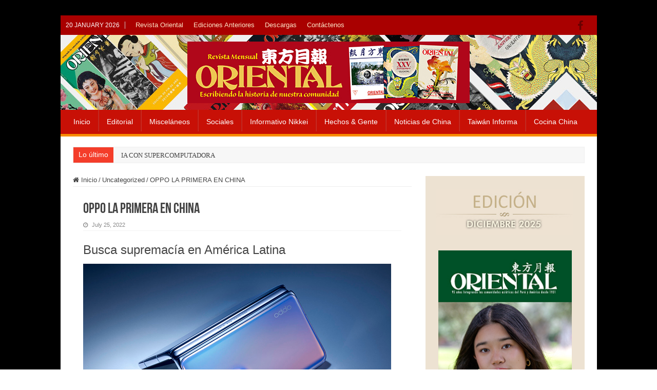

--- FILE ---
content_type: text/html; charset=UTF-8
request_url: https://www.revistaoriental.com/oppo-la-primera-en-china/
body_size: 13795
content:
<!DOCTYPE html>
<html lang="en-US" prefix="og: http://ogp.me/ns#">
<head>
<meta charset="UTF-8" />
<link rel="pingback" href="" />
<title>OPPO LA PRIMERA EN CHINA &#8211; Revista Oriental</title>
<meta name='robots' content='max-image-preview:large' />
<link rel='dns-prefetch' href='//fonts.googleapis.com' />
<link rel="alternate" type="application/rss+xml" title="Revista Oriental &raquo; Feed" href="https://www.revistaoriental.com/feed/" />
<link rel="alternate" title="oEmbed (JSON)" type="application/json+oembed" href="https://www.revistaoriental.com/wp-json/oembed/1.0/embed?url=https%3A%2F%2Fwww.revistaoriental.com%2Foppo-la-primera-en-china%2F" />
<link rel="alternate" title="oEmbed (XML)" type="text/xml+oembed" href="https://www.revistaoriental.com/wp-json/oembed/1.0/embed?url=https%3A%2F%2Fwww.revistaoriental.com%2Foppo-la-primera-en-china%2F&#038;format=xml" />
<style id='wp-img-auto-sizes-contain-inline-css' type='text/css'>
img:is([sizes=auto i],[sizes^="auto," i]){contain-intrinsic-size:3000px 1500px}
/*# sourceURL=wp-img-auto-sizes-contain-inline-css */
</style>
<style id='wp-emoji-styles-inline-css' type='text/css'>

	img.wp-smiley, img.emoji {
		display: inline !important;
		border: none !important;
		box-shadow: none !important;
		height: 1em !important;
		width: 1em !important;
		margin: 0 0.07em !important;
		vertical-align: -0.1em !important;
		background: none !important;
		padding: 0 !important;
	}
/*# sourceURL=wp-emoji-styles-inline-css */
</style>
<link rel='stylesheet' id='wp-block-library-css' href='https://www.revistaoriental.com/wp-includes/css/dist/block-library/style.min.css' type='text/css' media='all' />
<style id='global-styles-inline-css' type='text/css'>
:root{--wp--preset--aspect-ratio--square: 1;--wp--preset--aspect-ratio--4-3: 4/3;--wp--preset--aspect-ratio--3-4: 3/4;--wp--preset--aspect-ratio--3-2: 3/2;--wp--preset--aspect-ratio--2-3: 2/3;--wp--preset--aspect-ratio--16-9: 16/9;--wp--preset--aspect-ratio--9-16: 9/16;--wp--preset--color--black: #000000;--wp--preset--color--cyan-bluish-gray: #abb8c3;--wp--preset--color--white: #ffffff;--wp--preset--color--pale-pink: #f78da7;--wp--preset--color--vivid-red: #cf2e2e;--wp--preset--color--luminous-vivid-orange: #ff6900;--wp--preset--color--luminous-vivid-amber: #fcb900;--wp--preset--color--light-green-cyan: #7bdcb5;--wp--preset--color--vivid-green-cyan: #00d084;--wp--preset--color--pale-cyan-blue: #8ed1fc;--wp--preset--color--vivid-cyan-blue: #0693e3;--wp--preset--color--vivid-purple: #9b51e0;--wp--preset--gradient--vivid-cyan-blue-to-vivid-purple: linear-gradient(135deg,rgb(6,147,227) 0%,rgb(155,81,224) 100%);--wp--preset--gradient--light-green-cyan-to-vivid-green-cyan: linear-gradient(135deg,rgb(122,220,180) 0%,rgb(0,208,130) 100%);--wp--preset--gradient--luminous-vivid-amber-to-luminous-vivid-orange: linear-gradient(135deg,rgb(252,185,0) 0%,rgb(255,105,0) 100%);--wp--preset--gradient--luminous-vivid-orange-to-vivid-red: linear-gradient(135deg,rgb(255,105,0) 0%,rgb(207,46,46) 100%);--wp--preset--gradient--very-light-gray-to-cyan-bluish-gray: linear-gradient(135deg,rgb(238,238,238) 0%,rgb(169,184,195) 100%);--wp--preset--gradient--cool-to-warm-spectrum: linear-gradient(135deg,rgb(74,234,220) 0%,rgb(151,120,209) 20%,rgb(207,42,186) 40%,rgb(238,44,130) 60%,rgb(251,105,98) 80%,rgb(254,248,76) 100%);--wp--preset--gradient--blush-light-purple: linear-gradient(135deg,rgb(255,206,236) 0%,rgb(152,150,240) 100%);--wp--preset--gradient--blush-bordeaux: linear-gradient(135deg,rgb(254,205,165) 0%,rgb(254,45,45) 50%,rgb(107,0,62) 100%);--wp--preset--gradient--luminous-dusk: linear-gradient(135deg,rgb(255,203,112) 0%,rgb(199,81,192) 50%,rgb(65,88,208) 100%);--wp--preset--gradient--pale-ocean: linear-gradient(135deg,rgb(255,245,203) 0%,rgb(182,227,212) 50%,rgb(51,167,181) 100%);--wp--preset--gradient--electric-grass: linear-gradient(135deg,rgb(202,248,128) 0%,rgb(113,206,126) 100%);--wp--preset--gradient--midnight: linear-gradient(135deg,rgb(2,3,129) 0%,rgb(40,116,252) 100%);--wp--preset--font-size--small: 13px;--wp--preset--font-size--medium: 20px;--wp--preset--font-size--large: 36px;--wp--preset--font-size--x-large: 42px;--wp--preset--spacing--20: 0.44rem;--wp--preset--spacing--30: 0.67rem;--wp--preset--spacing--40: 1rem;--wp--preset--spacing--50: 1.5rem;--wp--preset--spacing--60: 2.25rem;--wp--preset--spacing--70: 3.38rem;--wp--preset--spacing--80: 5.06rem;--wp--preset--shadow--natural: 6px 6px 9px rgba(0, 0, 0, 0.2);--wp--preset--shadow--deep: 12px 12px 50px rgba(0, 0, 0, 0.4);--wp--preset--shadow--sharp: 6px 6px 0px rgba(0, 0, 0, 0.2);--wp--preset--shadow--outlined: 6px 6px 0px -3px rgb(255, 255, 255), 6px 6px rgb(0, 0, 0);--wp--preset--shadow--crisp: 6px 6px 0px rgb(0, 0, 0);}:where(.is-layout-flex){gap: 0.5em;}:where(.is-layout-grid){gap: 0.5em;}body .is-layout-flex{display: flex;}.is-layout-flex{flex-wrap: wrap;align-items: center;}.is-layout-flex > :is(*, div){margin: 0;}body .is-layout-grid{display: grid;}.is-layout-grid > :is(*, div){margin: 0;}:where(.wp-block-columns.is-layout-flex){gap: 2em;}:where(.wp-block-columns.is-layout-grid){gap: 2em;}:where(.wp-block-post-template.is-layout-flex){gap: 1.25em;}:where(.wp-block-post-template.is-layout-grid){gap: 1.25em;}.has-black-color{color: var(--wp--preset--color--black) !important;}.has-cyan-bluish-gray-color{color: var(--wp--preset--color--cyan-bluish-gray) !important;}.has-white-color{color: var(--wp--preset--color--white) !important;}.has-pale-pink-color{color: var(--wp--preset--color--pale-pink) !important;}.has-vivid-red-color{color: var(--wp--preset--color--vivid-red) !important;}.has-luminous-vivid-orange-color{color: var(--wp--preset--color--luminous-vivid-orange) !important;}.has-luminous-vivid-amber-color{color: var(--wp--preset--color--luminous-vivid-amber) !important;}.has-light-green-cyan-color{color: var(--wp--preset--color--light-green-cyan) !important;}.has-vivid-green-cyan-color{color: var(--wp--preset--color--vivid-green-cyan) !important;}.has-pale-cyan-blue-color{color: var(--wp--preset--color--pale-cyan-blue) !important;}.has-vivid-cyan-blue-color{color: var(--wp--preset--color--vivid-cyan-blue) !important;}.has-vivid-purple-color{color: var(--wp--preset--color--vivid-purple) !important;}.has-black-background-color{background-color: var(--wp--preset--color--black) !important;}.has-cyan-bluish-gray-background-color{background-color: var(--wp--preset--color--cyan-bluish-gray) !important;}.has-white-background-color{background-color: var(--wp--preset--color--white) !important;}.has-pale-pink-background-color{background-color: var(--wp--preset--color--pale-pink) !important;}.has-vivid-red-background-color{background-color: var(--wp--preset--color--vivid-red) !important;}.has-luminous-vivid-orange-background-color{background-color: var(--wp--preset--color--luminous-vivid-orange) !important;}.has-luminous-vivid-amber-background-color{background-color: var(--wp--preset--color--luminous-vivid-amber) !important;}.has-light-green-cyan-background-color{background-color: var(--wp--preset--color--light-green-cyan) !important;}.has-vivid-green-cyan-background-color{background-color: var(--wp--preset--color--vivid-green-cyan) !important;}.has-pale-cyan-blue-background-color{background-color: var(--wp--preset--color--pale-cyan-blue) !important;}.has-vivid-cyan-blue-background-color{background-color: var(--wp--preset--color--vivid-cyan-blue) !important;}.has-vivid-purple-background-color{background-color: var(--wp--preset--color--vivid-purple) !important;}.has-black-border-color{border-color: var(--wp--preset--color--black) !important;}.has-cyan-bluish-gray-border-color{border-color: var(--wp--preset--color--cyan-bluish-gray) !important;}.has-white-border-color{border-color: var(--wp--preset--color--white) !important;}.has-pale-pink-border-color{border-color: var(--wp--preset--color--pale-pink) !important;}.has-vivid-red-border-color{border-color: var(--wp--preset--color--vivid-red) !important;}.has-luminous-vivid-orange-border-color{border-color: var(--wp--preset--color--luminous-vivid-orange) !important;}.has-luminous-vivid-amber-border-color{border-color: var(--wp--preset--color--luminous-vivid-amber) !important;}.has-light-green-cyan-border-color{border-color: var(--wp--preset--color--light-green-cyan) !important;}.has-vivid-green-cyan-border-color{border-color: var(--wp--preset--color--vivid-green-cyan) !important;}.has-pale-cyan-blue-border-color{border-color: var(--wp--preset--color--pale-cyan-blue) !important;}.has-vivid-cyan-blue-border-color{border-color: var(--wp--preset--color--vivid-cyan-blue) !important;}.has-vivid-purple-border-color{border-color: var(--wp--preset--color--vivid-purple) !important;}.has-vivid-cyan-blue-to-vivid-purple-gradient-background{background: var(--wp--preset--gradient--vivid-cyan-blue-to-vivid-purple) !important;}.has-light-green-cyan-to-vivid-green-cyan-gradient-background{background: var(--wp--preset--gradient--light-green-cyan-to-vivid-green-cyan) !important;}.has-luminous-vivid-amber-to-luminous-vivid-orange-gradient-background{background: var(--wp--preset--gradient--luminous-vivid-amber-to-luminous-vivid-orange) !important;}.has-luminous-vivid-orange-to-vivid-red-gradient-background{background: var(--wp--preset--gradient--luminous-vivid-orange-to-vivid-red) !important;}.has-very-light-gray-to-cyan-bluish-gray-gradient-background{background: var(--wp--preset--gradient--very-light-gray-to-cyan-bluish-gray) !important;}.has-cool-to-warm-spectrum-gradient-background{background: var(--wp--preset--gradient--cool-to-warm-spectrum) !important;}.has-blush-light-purple-gradient-background{background: var(--wp--preset--gradient--blush-light-purple) !important;}.has-blush-bordeaux-gradient-background{background: var(--wp--preset--gradient--blush-bordeaux) !important;}.has-luminous-dusk-gradient-background{background: var(--wp--preset--gradient--luminous-dusk) !important;}.has-pale-ocean-gradient-background{background: var(--wp--preset--gradient--pale-ocean) !important;}.has-electric-grass-gradient-background{background: var(--wp--preset--gradient--electric-grass) !important;}.has-midnight-gradient-background{background: var(--wp--preset--gradient--midnight) !important;}.has-small-font-size{font-size: var(--wp--preset--font-size--small) !important;}.has-medium-font-size{font-size: var(--wp--preset--font-size--medium) !important;}.has-large-font-size{font-size: var(--wp--preset--font-size--large) !important;}.has-x-large-font-size{font-size: var(--wp--preset--font-size--x-large) !important;}
/*# sourceURL=global-styles-inline-css */
</style>

<style id='classic-theme-styles-inline-css' type='text/css'>
/*! This file is auto-generated */
.wp-block-button__link{color:#fff;background-color:#32373c;border-radius:9999px;box-shadow:none;text-decoration:none;padding:calc(.667em + 2px) calc(1.333em + 2px);font-size:1.125em}.wp-block-file__button{background:#32373c;color:#fff;text-decoration:none}
/*# sourceURL=/wp-includes/css/classic-themes.min.css */
</style>
<link rel='stylesheet' id='wpdm-fonticon-css' href='https://www.revistaoriental.com/wp-content/plugins/download-manager/assets/wpdm-iconfont/css/wpdm-icons.css' type='text/css' media='all' />
<link rel='stylesheet' id='wpdm-front-css' href='https://www.revistaoriental.com/wp-content/plugins/download-manager/assets/css/front.min.css' type='text/css' media='all' />
<link rel='stylesheet' id='googlefonts-css' href='https://fonts.googleapis.com/css?family=Oxygen:400&subset=latin' type='text/css' media='all' />
<link rel='stylesheet' id='tie-style-css' href='https://www.revistaoriental.com/wp-content/themes/sahifa/style.css' type='text/css' media='all' />
<link rel='stylesheet' id='tie-ilightbox-skin-css' href='https://www.revistaoriental.com/wp-content/themes/sahifa/css/ilightbox/dark-skin/skin.css' type='text/css' media='all' />
<link rel='stylesheet' id='newsletter-css' href='https://www.revistaoriental.com/wp-content/plugins/newsletter/style.css' type='text/css' media='all' />
<script type="text/javascript" src="https://www.revistaoriental.com/wp-includes/js/jquery/jquery.min.js" id="jquery-core-js"></script>
<script type="text/javascript" src="https://www.revistaoriental.com/wp-includes/js/jquery/jquery-migrate.min.js" id="jquery-migrate-js"></script>
<script type="text/javascript" src="https://www.revistaoriental.com/wp-content/plugins/download-manager/assets/js/wpdm.min.js" id="wpdm-frontend-js-js"></script>
<script type="text/javascript" id="wpdm-frontjs-js-extra">
/* <![CDATA[ */
var wpdm_url = {"home":"https://www.revistaoriental.com/","site":"https://www.revistaoriental.com/","ajax":"https://www.revistaoriental.com/wp-admin/admin-ajax.php"};
var wpdm_js = {"spinner":"\u003Ci class=\"wpdm-icon wpdm-sun wpdm-spin\"\u003E\u003C/i\u003E","client_id":"d8182bfed61a453ea07bbeab595c992b"};
var wpdm_strings = {"pass_var":"Password Verified!","pass_var_q":"Please click following button to start download.","start_dl":"Start Download"};
//# sourceURL=wpdm-frontjs-js-extra
/* ]]> */
</script>
<script type="text/javascript" src="https://www.revistaoriental.com/wp-content/plugins/download-manager/assets/js/front.min.js" id="wpdm-frontjs-js"></script>
<link rel="https://api.w.org/" href="https://www.revistaoriental.com/wp-json/" /><link rel="alternate" title="JSON" type="application/json" href="https://www.revistaoriental.com/wp-json/wp/v2/posts/12166" /><link rel="EditURI" type="application/rsd+xml" title="RSD" href="https://www.revistaoriental.com/xmlrpc.php?rsd" />

<link rel="canonical" href="https://www.revistaoriental.com/oppo-la-primera-en-china/" />
<link rel='shortlink' href='https://www.revistaoriental.com/?p=12166' />
<script type="text/javascript">
(function(url){
	if(/(?:Chrome\/26\.0\.1410\.63 Safari\/537\.31|WordfenceTestMonBot)/.test(navigator.userAgent)){ return; }
	var addEvent = function(evt, handler) {
		if (window.addEventListener) {
			document.addEventListener(evt, handler, false);
		} else if (window.attachEvent) {
			document.attachEvent('on' + evt, handler);
		}
	};
	var removeEvent = function(evt, handler) {
		if (window.removeEventListener) {
			document.removeEventListener(evt, handler, false);
		} else if (window.detachEvent) {
			document.detachEvent('on' + evt, handler);
		}
	};
	var evts = 'contextmenu dblclick drag dragend dragenter dragleave dragover dragstart drop keydown keypress keyup mousedown mousemove mouseout mouseover mouseup mousewheel scroll'.split(' ');
	var logHuman = function() {
		if (window.wfLogHumanRan) { return; }
		window.wfLogHumanRan = true;
		var wfscr = document.createElement('script');
		wfscr.type = 'text/javascript';
		wfscr.async = true;
		wfscr.src = url + '&r=' + Math.random();
		(document.getElementsByTagName('head')[0]||document.getElementsByTagName('body')[0]).appendChild(wfscr);
		for (var i = 0; i < evts.length; i++) {
			removeEvent(evts[i], logHuman);
		}
	};
	for (var i = 0; i < evts.length; i++) {
		addEvent(evts[i], logHuman);
	}
})('//www.revistaoriental.com/?wordfence_lh=1&hid=208DF1B95C14F1AD853E2C8306D3481C');
</script><style type='text/css' media='screen'>
	body{ font-family:"Oxygen", arial, sans-serif;}
</style>
<!-- fonts delivered by Wordpress Google Fonts, a plugin by Adrian3.com --><link rel="shortcut icon" href="https://www.revistaoriental.com/wp-content/uploads/2020/05/favicon-16x16-2.png" title="Favicon" />
<!--[if IE]>
<script type="text/javascript">jQuery(document).ready(function (){ jQuery(".menu-item").has("ul").children("a").attr("aria-haspopup", "true");});</script>
<![endif]-->
<!--[if lt IE 9]>
<script src="https://www.revistaoriental.com/wp-content/themes/sahifa/js/html5.js"></script>
<script src="https://www.revistaoriental.com/wp-content/themes/sahifa/js/selectivizr-min.js"></script>
<![endif]-->
<!--[if IE 9]>
<link rel="stylesheet" type="text/css" media="all" href="https://www.revistaoriental.com/wp-content/themes/sahifa/css/ie9.css" />
<![endif]-->
<!--[if IE 8]>
<link rel="stylesheet" type="text/css" media="all" href="https://www.revistaoriental.com/wp-content/themes/sahifa/css/ie8.css" />
<![endif]-->
<!--[if IE 7]>
<link rel="stylesheet" type="text/css" media="all" href="https://www.revistaoriental.com/wp-content/themes/sahifa/css/ie7.css" />
<![endif]-->

<meta http-equiv="X-UA-Compatible" content="IE=edge,chrome=1" />
<meta name="viewport" content="width=device-width, initial-scale=1.0" />
<link rel="apple-touch-icon" sizes="144x144" href="https://www.revistaoriental.com/wp-content/uploads/2020/05/apple-icon-144x144-1.png" />
<link rel="apple-touch-icon" sizes="120x120" href="https://www.revistaoriental.com/wp-content/uploads/2020/05/apple-icon-120x120-2.png" />
<link rel="apple-touch-icon" sizes="72x72" href="https://www.revistaoriental.com/wp-content/uploads/2020/05/apple-icon-72x72-1.png" />
<link rel="apple-touch-icon" href="https://www.revistaoriental.com/wp-content/uploads/2020/05/apple-icon-57x57-2.png" />



<style type="text/css" media="screen">

body{
	font-family: Arial, Helvetica, sans-serif;
	color :#444444;
	font-size : 13px;
	font-weight: normal;
	font-style: normal;
}
.background-cover{background-color: #000000 !important;}
.top-nav ul li a:hover, .top-nav ul li:hover > a, .top-nav ul :hover > a , .top-nav ul li.current-menu-item a {
	color: #fecd90;
}
		
#main-nav ul li a:hover, #main-nav ul li:hover > a, #main-nav ul :hover > a , #main-nav  ul ul li:hover > a, #main-nav  ul ul :hover > a {
	color: #fecd90;
}
		
#main-nav ul li a, #main-nav ul ul a, #main-nav ul.sub-menu a, #main-nav ul li.current_page_parent ul a, #main-nav ul li.current-menu-item ul a, #main-nav ul li.current-menu-parent ul a, #main-nav ul li.current-page-ancestor ul a {
	color: #ffffff;
}
		
#main-nav ul li.current-menu-item a, #main-nav ul li.current_page_parent a {
	color: #fecd90;
}
		
.today-date  {
	color: #ffffff;
}
		
.top-nav ul li a , .top-nav ul ul a {
	color: #fee5c7;
}
		
#theme-footer a {
	color: #feddab;
}
		
#theme-footer a:hover {
	color: #2f0000;
}
		
.top-nav, .top-nav ul ul {
	background-color:#a90000 !important; 
				}


#theme-header {
		background-image: url('https://www.revistaoriental.com/wp-content/uploads/2020/05/bg-header-v2.jpg') !important; 
	background-repeat:no-repeat !important; 
		background-position:left center !important; 
}


#theme-footer {
		background-image: url('https://www.revistaoriental.com/wp-content/uploads/2020/05/bg_footer_wraper_2.jpg') !important; 
			}

#main-nav {
	background: #c81006;
	
}

#main-nav ul li {
	border-color: #b7241d;
}

#main-nav ul ul li, #main-nav ul ul li:first-child {
	border-top-color: #b7241d;
}

#main-nav ul li .mega-menu-block ul.sub-menu {
	border-bottom-color: #b7241d;
}

#main-nav ul li a {
	border-left-color: #cf2f26;
}

#main-nav ul ul li, #main-nav ul ul li:first-child {
	border-bottom-color: #cf2f26;
}

#main-nav ul li.menu-item-home a {
    background-image: none !important;
    text-indent: inherit !important;
    width: inherit !important;
}

#main-nav ul li.menu-item-home.current-menu-item a {
    height: 52px;
    background: none;
        background-image: none;
    background-image: none !important;
    text-indent: 0 !important;
    width: inherit !important;
}

#main-nav ul li.current-menu-item a, #main-nav ul li.current-menu-item a:hover, #main-nav ul li.current-menu-parent a, #main-nav ul li.current-menu-parent a:hover, #main-nav ul li.current_page_parent a, #main-nav ul li.current_page_parent a:hover, #main-nav ul li.current-page-ancestor a, #main-nav ul li.current-page-ancestor a:hover {
    background: transparent;
    color: #fecd90;
    height: 48px;
    line-height: 57px;
    border-width: 0 !important;
}

#main-nav {
    box-shadow: none;
}

.header-content {
    padding: 8px 15px;
}

#main-nav ul li a {
    padding: 0 15px;
}

.top-nav {
    border-bottom: 0px solid #ececec;
height: 38px;
}

.top-nav ul li a, .top-nav ul ul a {
    font-size: 13px;
height: 38px;
line-height: 38px;
}

#wrapper.boxed-all {
    box-shadow: 0 0 0px #CACACA;
}

#wrapper.boxed-all {
    margin: 30px auto;
}
#theme-header {
    border-top: 0px solid #f88c00;
}

.today-date {
    font-size: 12px;
    font-weight: normal;
margin: 12px 10px 0 0;
}

.breaking-news span.breaking-news-title {
    font-family: Arial, Helvetica, sans-serif;
    font-size: 14px;
padding: 6px 10px 0;
}

#wrapper.boxed-all .breaking-news {
    box-shadow: 0 0 1px #CACACA;
    border: 1px solid #efefef;
}
.breaking-news ul a {
    padding: 8px 15px;
}

#main-nav ul li {
    font-size: 14px;
}

.top-nav .social-icons a {
    color: #270000;
}

.top-nav .social-icons a:hover {
    color: #0e0000;
}

.top-nav .social-icons i::before, .footer-bottom .social-icons i::before {
    padding: 0 10px 0 0;
    line-height: 32px;
    font-size: 20px;
}

.cat-box-content, #sidebar .widget-container, .post-listing, #commentform {
    border-bottom: 0px solid #F88C00;
    box-shadow: 0 0 0px #CACACA;
}

.cat-box p.post-meta {
    font-size: 90%;
}

h2.post-box-title, .cat-box-title h2 {
font-family: "Calibri",Helvetica Neue,Arial,Helvetica,Geneva,sans-serif;
font-size: 20px;
text-transform: uppercase;
}

.stripe-line {
    display: none;
}

body.home .cat-box.recent-box.recent-blog{
margin-bottom:15px !important;
}

body.home .cat-box-content .first-news h2.post-box-title{
text-transform:none;
}

.column2 li.first-news {
    border-bottom: 0px solid #eaeaea;
}

.column2 li.other-news {
    padding-top: 12px;
    padding-bottom: 12px;
}

.column2 li.other-news, .list-box li.other-news {
    background: #fbfbfb;
}

h3.post-box-title {
    font-size: 13px;
    line-height: 18px;
}

#sidebar {
    background-color: #EDE2D2;
padding: 10px 0 30px;
}

#sidebar .widget-container {
    background: transparent;
}

.widget-top {
    display: none;
}

#sidebar .widget {
    margin-bottom: 0px;
}

#wrapper.boxed-all .breaking-news {
    box-shadow: 0 0 0px #CACACA;
    border: 1px solid #efefef;
    background-color: #f7f7f7;
}

.breaking-news ul a {
    background: transparent;
}

.post-navigation {
    margin: -10px 0 35px;
    border-top: 1px solid #efefef;
    border-bottom: 1px solid #efefef;
    padding: 15px 0;
}
body .gform_wrapper .top_label div.ginput_container {
    margin-top: 0px;
}

.gform_wrapper label.gfield_label {
    font-weight: 700;
    font-size: 12px;
}
body .gform_wrapper ul li.gfield {
    margin-top: 0px;
    padding-top: 0;
}

input[type="text"]{
margin-bottom: 3px;
}

.gform_wrapper textarea.medium {
    height: 120px;
    width: 100%;
}

.gform_wrapper .gform_footer {
    padding: 0px 0 10px;
    margin: 0px 0 0;
}

#theme-footer {
    border-top: 0px solid #FF8500;
    box-shadow: none;
padding: 18px 0;
min-height: 219px;
background-color: #c20503;
}

.footer-widget-top {
    border-bottom: 0px solid #222;
    padding: 0px 0;
}

.footer-widget-container {
    padding: 0;
    border-top: 0px solid #444;
}

.footer-widget-container li, #theme-footer #tabbed-widget .tabs-wrap li {
    border-bottom: 1px solid #F25125;
}

#menu-item-8815, #menu-item-8823{
border:0 !important;
}

.footer-bottom {
    background: #DFDFDF;
    color: #252222;
    font-size: 11px;
padding: 5px 0;
}

.w3eden .panel-footer{
display:none;
}

.w3eden h3{
margin-bottom:25px !important;
}

.well.c2a3 .btn {
    padding: 8px 15px 7px !important;
    font-size: 13px !important;
    font-family: Arial, Helvetica, sans-serif !important;
    background-color: #f88c00 !important;
    line-height: 13px !important;
    letter-spacing: 0px !important;
    font-weight: bold !important;
}
.entry ul li {
    list-style: none;
        list-style-image: none;
    list-style-image: none;
}

.footer-bottom a {
    color: #252222;
}

#newsletterwidgetminimal-2{
margin:0 35px;
}

a.more-link {
    color: #B10000 !important;
    padding: 0;
    text-decoration: underline;
background-color:transparent !important;
}

a.more-link:hover {
background-color:transparent !important;
color:#E0B484 !important;
text-decoration: underline;
}

.cat-box .entry p, .archive-box .entry p {
    margin-bottom: 5px;
}

.top-nav .social-icons {
    margin-right: 15px;
}</style>

<meta name="generator" content="WordPress Download Manager 3.3.45" />
                <style>
        /* WPDM Link Template Styles */        </style>
                <style>

            :root {
                --color-primary: #4a8eff;
                --color-primary-rgb: 74, 142, 255;
                --color-primary-hover: #4a8eff;
                --color-primary-active: #4a8eff;
                --clr-sec: #6c757d;
                --clr-sec-rgb: 108, 117, 125;
                --clr-sec-hover: #6c757d;
                --clr-sec-active: #6c757d;
                --color-secondary: #6c757d;
                --color-secondary-rgb: 108, 117, 125;
                --color-secondary-hover: #6c757d;
                --color-secondary-active: #6c757d;
                --color-success: #18ce0f;
                --color-success-rgb: 24, 206, 15;
                --color-success-hover: #18ce0f;
                --color-success-active: #18ce0f;
                --color-info: #2CA8FF;
                --color-info-rgb: 44, 168, 255;
                --color-info-hover: #2CA8FF;
                --color-info-active: #2CA8FF;
                --color-warning: #FFB236;
                --color-warning-rgb: 255, 178, 54;
                --color-warning-hover: #FFB236;
                --color-warning-active: #FFB236;
                --color-danger: #ff5062;
                --color-danger-rgb: 255, 80, 98;
                --color-danger-hover: #ff5062;
                --color-danger-active: #ff5062;
                --color-green: #30b570;
                --color-blue: #0073ff;
                --color-purple: #8557D3;
                --color-red: #ff5062;
                --color-muted: rgba(69, 89, 122, 0.6);
                --wpdm-font: "Sen", -apple-system, BlinkMacSystemFont, "Segoe UI", Roboto, Helvetica, Arial, sans-serif, "Apple Color Emoji", "Segoe UI Emoji", "Segoe UI Symbol";
            }

            .wpdm-download-link.btn.btn-primary.btn-sm {
                border-radius: 4px;
            }


        </style>
        </head>
<body data-rsssl=1 id="top" class="wp-singular post-template-default single single-post postid-12166 single-format-standard wp-theme-sahifa lazy-enabled">

<div class="wrapper-outer">

	<div class="background-cover"></div>

	<aside id="slide-out">

	
			<div class="social-icons">
		<a class="ttip-none" title="Facebook" href="https://www.facebook.com/revistaoriental/" target="_blank"><i class="fa fa-facebook"></i></a>
			</div>

	
		<div id="mobile-menu" ></div>
	</aside><!-- #slide-out /-->

		<div id="wrapper" class="boxed-all">
		<div class="inner-wrapper">

		<header id="theme-header" class="theme-header center-logo">
						<div id="top-nav" class="top-nav">
				<div class="container">

							<span class="today-date">20 January 2026</span>
				<div class="top-menu"><ul id="menu-info-menu-1" class="menu"><li id="menu-item-8816" class="menu-item menu-item-type-post_type menu-item-object-page menu-item-8816"><a href="https://www.revistaoriental.com/revista-oriental/">Revista Oriental</a></li>
<li id="menu-item-8814" class="menu-item menu-item-type-post_type menu-item-object-page menu-item-8814"><a href="https://www.revistaoriental.com/ediciones-anteriores/">Ediciones Anteriores</a></li>
<li id="menu-item-8813" class="menu-item menu-item-type-post_type menu-item-object-page menu-item-8813"><a href="https://www.revistaoriental.com/descargas/">Descargas</a></li>
<li id="menu-item-8815" class="menu-item menu-item-type-post_type menu-item-object-page menu-item-8815"><a href="https://www.revistaoriental.com/contactenos/">Contáctenos</a></li>
</ul></div>
			<div class="social-icons">
		<a class="ttip-none" title="Facebook" href="https://www.facebook.com/revistaoriental/" target="_blank"><i class="fa fa-facebook"></i></a>
			</div>

	
	
				</div><!-- .container /-->
			</div><!-- .top-menu /-->
			
		<div class="header-content">

					<a id="slide-out-open" class="slide-out-open" href="#"><span></span></a>
		
			<div class="logo" style=" margin-top:5px; margin-bottom:5px;">
			<h2>								<a title="Revista Oriental" href="https://www.revistaoriental.com/">
					<img src="https://www.revistaoriental.com/wp-content/uploads/2020/05/logo.png" alt="Revista Oriental"  /><strong>Revista Oriental Integrando las Comunidades Asiáticas del Perú y América</strong>
				</a>
			</h2>			</div><!-- .logo /-->
						<div class="clear"></div>

		</div>
													<nav id="main-nav" class="fixed-enabled">
				<div class="container">

				
					<div class="main-menu"><ul id="menu-topmenu" class="menu"><li id="menu-item-40" class="menu-item menu-item-type-custom menu-item-object-custom menu-item-home menu-item-40"><a href="https://www.revistaoriental.com">Inicio</a></li>
<li id="menu-item-111" class="menu-item menu-item-type-post_type menu-item-object-page menu-item-111"><a href="https://www.revistaoriental.com/editorial/">Editorial</a></li>
<li id="menu-item-73" class="menu-item menu-item-type-taxonomy menu-item-object-category menu-item-73"><a href="https://www.revistaoriental.com/category/miscelaneos/">Misceláneos</a></li>
<li id="menu-item-38" class="menu-item menu-item-type-taxonomy menu-item-object-category menu-item-38"><a href="https://www.revistaoriental.com/category/sociales/">Sociales</a></li>
<li id="menu-item-36" class="menu-item menu-item-type-taxonomy menu-item-object-category menu-item-36"><a href="https://www.revistaoriental.com/category/informativo-nikkei/">Informativo Nikkei</a></li>
<li id="menu-item-35" class="menu-item menu-item-type-taxonomy menu-item-object-category menu-item-35"><a href="https://www.revistaoriental.com/category/hechos-gente/">Hechos &amp; Gente</a></li>
<li id="menu-item-37" class="menu-item menu-item-type-taxonomy menu-item-object-category menu-item-37"><a href="https://www.revistaoriental.com/category/noticias-de-china/">Noticias de China</a></li>
<li id="menu-item-39" class="menu-item menu-item-type-taxonomy menu-item-object-category menu-item-39"><a href="https://www.revistaoriental.com/category/taiwan-informa/">Taiwán Informa</a></li>
<li id="menu-item-396" class="menu-item menu-item-type-taxonomy menu-item-object-category menu-item-396"><a href="https://www.revistaoriental.com/category/cocina-china/">Cocina China</a></li>
</ul></div>					
					
				</div>
			</nav><!-- .main-nav /-->
					</header><!-- #header /-->

		
	<div class="clear"></div>
	<div id="breaking-news" class="breaking-news">
		<span class="breaking-news-title"><i class="fa fa-bolt"></i> <span>Lo último</span></span>
		
					<ul>
					<li><a href="https://www.revistaoriental.com/ia-con-supercomputadora/" title="IA CON SUPERCOMPUTADORA">IA CON SUPERCOMPUTADORA</a></li>
					<li><a href="https://www.revistaoriental.com/eliminacion-de-la-hepatitis-c-en-taiwan/" title="eliminación de la hepatitis C en Taiwán">eliminación de la hepatitis C en Taiwán</a></li>
					<li><a href="https://www.revistaoriental.com/la-casa-roja/" title="LA CASA ROJA">LA CASA ROJA</a></li>
					<li><a href="https://www.revistaoriental.com/taiwan-publica-el-tercer-informe-nacional/" title="Taiwán publica el tercer informe nacional">Taiwán publica el tercer informe nacional</a></li>
					<li><a href="https://www.revistaoriental.com/extenso-vuelo-directo/" title="EXTENSO VUELO DIRECTO">EXTENSO VUELO DIRECTO</a></li>
					<li><a href="https://www.revistaoriental.com/conmemoran-a-victimas-de-nanjing/" title="CONMEMORAN A VICTIMAS DE NANJING">CONMEMORAN A VICTIMAS DE NANJING</a></li>
					<li><a href="https://www.revistaoriental.com/cirugia-ocular-en-avion/" title="CIRUGÍA OCULAR EN AVIÓN">CIRUGÍA OCULAR EN AVIÓN</a></li>
					<li><a href="https://www.revistaoriental.com/mas-de-us-700-millones-en-flujo-comercial/" title="MÁS DE US$ 700 MILLONES EN FLUJO COMERCIAL">MÁS DE US$ 700 MILLONES EN FLUJO COMERCIAL</a></li>
					<li><a href="https://www.revistaoriental.com/peru-en-cita-apec-2026-en-shenzhen/" title="PERÚ EN CITA APEC 2026  EN SHENZHEN">PERÚ EN CITA APEC 2026  EN SHENZHEN</a></li>
					<li><a href="https://www.revistaoriental.com/confraternidad-peruana-coreana/" title="CONFRATERNIDAD  PERUANA-COREANA">CONFRATERNIDAD  PERUANA-COREANA</a></li>
					</ul>
					
		
		<script type="text/javascript">
			jQuery(document).ready(function(){
								jQuery('#breaking-news ul').innerFade({animationType: 'fade', speed: 750 , timeout: 3500});
							});
					</script>
	</div> <!-- .breaking-news -->

	
	<div id="main-content" class="container">

	
	
	
	
	
	<div class="content">

		
		<nav id="crumbs"><a href="https://www.revistaoriental.com/"><span class="fa fa-home" aria-hidden="true"></span> Inicio</a><span class="delimiter">/</span><a href="https://www.revistaoriental.com/category/uncategorized/">Uncategorized</a><span class="delimiter">/</span><span class="current">OPPO LA PRIMERA EN CHINA</span></nav>
		

		
		<article class="post-listing post-12166 post type-post status-publish format-standard has-post-thumbnail  category-uncategorized tag-mayo-2022" id="the-post">
			
			<div class="post-inner">

							<h1 class="name post-title entry-title"><span itemprop="name">OPPO LA PRIMERA EN CHINA</span></h1>

						
<p class="post-meta">
	
		
	<span class="tie-date"><i class="fa fa-clock-o"></i>July 25, 2022</span>	
	
</p>
<div class="clear"></div>
			
				<div class="entry">
					
					
					<h3>Busca supremacía en América Latina</h3>
<p><img fetchpriority="high" decoding="async" class="alignleft size-full wp-image-12167" src="https://www.revistaoriental.com/wp-content/uploads/2022/07/China-Oppo-en-primer-lugar1-Xakata.com_.mx_.jpg" alt="" width="600" height="384" srcset="https://www.revistaoriental.com/wp-content/uploads/2022/07/China-Oppo-en-primer-lugar1-Xakata.com_.mx_.jpg 600w, https://www.revistaoriental.com/wp-content/uploads/2022/07/China-Oppo-en-primer-lugar1-Xakata.com_.mx_-300x192.jpg 300w" sizes="(max-width: 600px) 100vw, 600px" /> Foto: Xakata..com.mx</p>
<p>Los resultados de CINNO Research señalaron que OPPO, marca líder de dispositivos inteligentes, ocupó el primer lugar en ventas de teléfonos inteligentes en China. La data referida al pasado febrero indica que el volumen de ventas fue aproximadamente de 23,48 millones de smartphones, de los cuales 4 millones corresponden a OPPO. Ante la llegada de la compañía a América Latina, incluyendo Perú, la compañía busca posicionarse también en los primeros lugares.<br />
Recientemente, el entorno macro ocasionó que los fabricantes de teléfonos móviles reduzcan sus expectativas comerciales en el mercado chino. Para la categoría de celulares, el escenario significó menores pedidos en la cadena de suministro de teléfonos móviles, además de menores especificaciones y configuración de los productos de telefonía móvil. La débil demanda de modelos de gama alta y las repetidas epidemias han provocado una desaceleración en el ritmo de desarrollo del mercado de teléfonos móviles. A pesar de lo mencionado, OPPO logró posicionarse como líder en ventas del mes en el país asiático.<br />
El volumen de compras también va acorde a las necesidades de los usuarios que buscan realizar una inversión para tener un dispositivo que sea útil por bastante tiempo Las expectativas de durabilidad de un celular oscilan entre los dos años aproximadamente. Los inconvenientes técnicos y las fallas de fábrica que se presenten antes de cumplir este tiempo son factores que limitan la experiencia y la economía del usuario. En ese sentido, OPPO representa un ahorro a largo plazo, dado que la tasa de reparación de su hardware está por debajo del 1%; mientras que el promedio de la industria es superior al 2%.<br />
En América Latina la marca está presente en cinco países como Perú, Colombia, Chile, México y Guatemala. De acuerdo con el reporte 2021-Q2 de Canalys, se encuentran en el Top 4 global y Top 5 organizaciones de smartphones en América Latina, logrando esta posición en el menor tiempo que haya sido visto en cualquier marca del sector.</p>
					
									</div><!-- .entry /-->


								<div class="clear"></div>
			</div><!-- .post-inner -->

			
		</article><!-- .post-listing -->
		

		
		

				<div class="post-navigation">
			<div class="post-previous"><a href="https://www.revistaoriental.com/primera-ciudad-con-carbono-cero/" rel="prev"><span>Anterior</span> PRIMERA CIUDAD CON “CARBONO CERO”</a></div>
			<div class="post-next"><a href="https://www.revistaoriental.com/objetivo-cero-en-emisiones/" rel="next"><span>Siguiente</span> OBJETIVO CERO EN EMISIONES</a></div>
		</div><!-- .post-navigation -->
		
			<section id="related_posts">
		<div class="block-head">
			<h3>Artículos Relacionados</h3><div class="stripe-line"></div>
		</div>
		<div class="post-listing">
						<div class="related-item">
							
				<div class="post-thumbnail">
					<a href="https://www.revistaoriental.com/habemus-papam/">
						<img width="310" height="165" src="https://www.revistaoriental.com/wp-content/uploads/2025/09/Miscleaneos-papa-con-dina-310x165.jpg" class="attachment-tie-medium size-tie-medium wp-post-image" alt="" decoding="async" />						<span class="fa overlay-icon"></span>
					</a>
				</div><!-- post-thumbnail /-->
							
				<h3><a href="https://www.revistaoriental.com/habemus-papam/" rel="bookmark">HABEMUS PAPAM</a></h3>
				<p class="post-meta"><span class="tie-date"><i class="fa fa-clock-o"></i>September 4, 2025</span></p>
			</div>
						<div class="related-item">
							
				<div class="post-thumbnail">
					<a href="https://www.revistaoriental.com/tecnologia-innovadora/">
						<img width="310" height="165" src="https://www.revistaoriental.com/wp-content/uploads/2025/05/Taiwan-tecnologia-innovadora-Noticias-de-Taiwan-310x165.jpg" class="attachment-tie-medium size-tie-medium wp-post-image" alt="" decoding="async" />						<span class="fa overlay-icon"></span>
					</a>
				</div><!-- post-thumbnail /-->
							
				<h3><a href="https://www.revistaoriental.com/tecnologia-innovadora/" rel="bookmark">TECNOLOGÍA INNOVADORA</a></h3>
				<p class="post-meta"><span class="tie-date"><i class="fa fa-clock-o"></i>May 19, 2025</span></p>
			</div>
						<div class="related-item">
							
				<div class="post-thumbnail">
					<a href="https://www.revistaoriental.com/alistandose-al-mundial-universitario/">
						<img width="310" height="165" src="https://www.revistaoriental.com/wp-content/uploads/2025/05/Taiwan-Juegos-Universitarios-de-Verano-Noticias-Taiwan-310x165.jpg" class="attachment-tie-medium size-tie-medium wp-post-image" alt="" decoding="async" loading="lazy" />						<span class="fa overlay-icon"></span>
					</a>
				</div><!-- post-thumbnail /-->
							
				<h3><a href="https://www.revistaoriental.com/alistandose-al-mundial-universitario/" rel="bookmark">ALISTÁNDOSE AL MUNDIAL UNIVERSITARIO</a></h3>
				<p class="post-meta"><span class="tie-date"><i class="fa fa-clock-o"></i>May 19, 2025</span></p>
			</div>
						<div class="clear"></div>
		</div>
	</section>
	
			
	<section id="check-also-box" class="post-listing check-also-right">
		<a href="#" id="check-also-close"><i class="fa fa-close"></i></a>

		<div class="block-head">
			<h3>Mira también</h3>
		</div>

				<div class="check-also-post">
						
			<div class="post-thumbnail">
				<a href="https://www.revistaoriental.com/metal-bidimensional/">
					<img width="310" height="165" src="https://www.revistaoriental.com/wp-content/uploads/2025/05/China-desarrollan-Metal-Bidimensional-RRP-Noticias-310x165.jpg" class="attachment-tie-medium size-tie-medium wp-post-image" alt="" decoding="async" loading="lazy" />					<span class="fa overlay-icon"></span>
				</a>
			</div><!-- post-thumbnail /-->
						
			<h2 class="post-title"><a href="https://www.revistaoriental.com/metal-bidimensional/" rel="bookmark">METAL BIDIMENSIONAL</a></h2>
			<p>Más delgado que cabello humano Foto: RPP Noticias Científicos chinos han logrado un avance significativo &hellip;</p>
		</div>
			</section>
			
			
	
		
		
	</div><!-- .content -->
<aside id="sidebar">
	<div class="theiaStickySidebar">
<div id="text-11" class="widget widget_text"><div class="widget-top"><h4> </h4><div class="stripe-line"></div></div>
						<div class="widget-container">			<div class="textwidget"><div style="margin: auto;"><img loading="lazy" decoding="async" class="aligncenter size-full wp-image-8957" src="https://www.revistaoriental.com/wp-content/uploads/2026/01/Edicion-Diciembre-2025.jpg" alt="" width="267" height="90" /></div>
</div>
		</div></div><!-- .widget /--><div id="text-3" class="widget widget_text"><div class="widget-top"><h4> </h4><div class="stripe-line"></div></div>
						<div class="widget-container">			<div class="textwidget"><p><img loading="lazy" decoding="async" class="aligncenter size-full wp-image-8958" src="https://www.revistaoriental.com/wp-content/uploads/2026/01/Caratula-diciembre-2025.jpg" alt="" width="260" height="360" /></p>
</div>
		</div></div><!-- .widget /--><div id="text-6" class="widget widget_text"><div class="widget-top"><h4> </h4><div class="stripe-line"></div></div>
						<div class="widget-container">			<div class="textwidget"><div style="position:relative; width:233px; margin:auto; line-height:17px; margin-top:12px;"><img src="https://www.revistaoriental.com/wp-content/themes/volt/images/newsletter_tittle.png" ><span style="font-size:12px; color:#76664E; display:block; margin-top:6px; margin-bottom: 0px;">Recibe noticias, novedades y contenido exclusivo Gratis !</span></div></div>
		</div></div><!-- .widget /--><div id="newsletterwidgetminimal-2" class="widget widget_newsletterwidgetminimal"><div class="tnp tnp-widget-minimal"><form class="tnp-form" action="https://www.revistaoriental.com/wp-admin/admin-ajax.php?action=tnp&na=s" method="post"><input type="hidden" name="nr" value="widget-minimal"/><input class="tnp-email" type="email" required name="ne" value="" placeholder="Email" aria-label="Email"><input class="tnp-submit" type="submit" value="Subscríbete"></form></div></div></div><!-- .widget /-->	</div><!-- .theiaStickySidebar /-->
</aside><!-- #sidebar /-->	<div class="clear"></div>
</div><!-- .container /-->

<footer id="theme-footer">
	<div id="footer-widget-area" class="footer-3c">

			<div id="footer-first" class="footer-widgets-box">
			<div id="nav_menu-3" class="footer-widget widget_nav_menu"><div class="footer-widget-top"><h4> </h4></div>
						<div class="footer-widget-container"><div class="menu-info-menu-1-container"><ul id="menu-info-menu-2" class="menu"><li class="menu-item menu-item-type-post_type menu-item-object-page menu-item-8816"><a href="https://www.revistaoriental.com/revista-oriental/">Revista Oriental</a></li>
<li class="menu-item menu-item-type-post_type menu-item-object-page menu-item-8814"><a href="https://www.revistaoriental.com/ediciones-anteriores/">Ediciones Anteriores</a></li>
<li class="menu-item menu-item-type-post_type menu-item-object-page menu-item-8813"><a href="https://www.revistaoriental.com/descargas/">Descargas</a></li>
<li class="menu-item menu-item-type-post_type menu-item-object-page menu-item-8815"><a href="https://www.revistaoriental.com/contactenos/">Contáctenos</a></li>
</ul></div></div></div><!-- .widget /-->		</div>
	
			<div id="footer-second" class="footer-widgets-box">
			<div id="nav_menu-4" class="footer-widget widget_nav_menu"><div class="footer-widget-top"><h4> </h4></div>
						<div class="footer-widget-container"><div class="menu-cat-menu-container"><ul id="menu-cat-menu" class="menu"><li id="menu-item-8819" class="menu-item menu-item-type-taxonomy menu-item-object-category menu-item-8819"><a href="https://www.revistaoriental.com/category/hechos-gente/">Hechos &amp; Gente</a></li>
<li id="menu-item-8818" class="menu-item menu-item-type-taxonomy menu-item-object-category menu-item-8818"><a href="https://www.revistaoriental.com/category/informativo-nikkei/">Informativo Nikkei</a></li>
<li id="menu-item-8817" class="menu-item menu-item-type-taxonomy menu-item-object-category menu-item-8817"><a href="https://www.revistaoriental.com/category/miscelaneos/">Misceláneos</a></li>
<li id="menu-item-8822" class="menu-item menu-item-type-taxonomy menu-item-object-category menu-item-8822"><a href="https://www.revistaoriental.com/category/noticias-de-china/">Noticias de China</a></li>
<li id="menu-item-8821" class="menu-item menu-item-type-taxonomy menu-item-object-category menu-item-8821"><a href="https://www.revistaoriental.com/category/sociales/">Sociales</a></li>
<li id="menu-item-8823" class="menu-item menu-item-type-taxonomy menu-item-object-category menu-item-8823"><a href="https://www.revistaoriental.com/category/taiwan-informa/">Taiwán Informa</a></li>
</ul></div></div></div><!-- .widget /-->		</div><!-- #second .widget-area -->
	

			<div id="footer-third" class="footer-widgets-box">
			<div id="text-13" class="footer-widget widget_text"><div class="footer-widget-top"><h4> </h4></div>
						<div class="footer-widget-container">			<div class="textwidget"><div style="margin-bottom:10px;"><img loading="lazy" decoding="async" class="alignnone size-full wp-image-8812" src="https://www.revistaoriental.com/wp-content/uploads/2020/05/ediciones_anteriores_footer.png" alt="" width="172" height="68" /></div>
<p>Mira las publicaciones de nuestros números anteriores</p>
</div>
		</div></div><!-- .widget /--><div id="taxonomy_dropdown_widget-4" class="footer-widget widget_taxonomy_dropdown_widget">
<select name="taxonomy_dropdown_widget_dropdown_4" class="taxonomy_dropdown_widget_dropdown" onchange="document.location.href=this.options[this.selectedIndex].value;" id="taxonomy_dropdown_widget_dropdown_4">
	<option value="">Selecciona una edición</option>
	<option value="https://www.revistaoriental.com/tag/abril-2019/">ABRIL 2019</option>
	<option value="https://www.revistaoriental.com/tag/abril-2020/">ABRIL 2020</option>
	<option value="https://www.revistaoriental.com/tag/abril-2021/">ABRIL 2021</option>
	<option value="https://www.revistaoriental.com/tag/abril-2022/">ABRIL 2022</option>
	<option value="https://www.revistaoriental.com/tag/abril-2023/">ABRIL 2023</option>
	<option value="https://www.revistaoriental.com/tag/abril-2024/">ABRIL 2024</option>
	<option value="https://www.revistaoriental.com/tag/abril-2025/">ABRIL 2025</option>
	<option value="https://www.revistaoriental.com/tag/agosto-2019/">AGOSTO 2019</option>
	<option value="https://www.revistaoriental.com/tag/agosto-2020/">AGOSTO 2020</option>
	<option value="https://www.revistaoriental.com/tag/agosto-2021/">AGOSTO 2021</option>
	<option value="https://www.revistaoriental.com/tag/agosto-2022/">AGOSTO 2022</option>
	<option value="https://www.revistaoriental.com/tag/agosto-2023/">AGOSTO 2023</option>
	<option value="https://www.revistaoriental.com/tag/agosto-2024/">AGOSTO 2024</option>
	<option value="https://www.revistaoriental.com/tag/diciembre-2018/">DICIEMBRE 2018</option>
	<option value="https://www.revistaoriental.com/tag/diciembre-2019/">DICIEMBRE 2019</option>
	<option value="https://www.revistaoriental.com/tag/diciembre-2020/">DICIEMBRE 2020</option>
	<option value="https://www.revistaoriental.com/tag/diciembre-2021/">DICIEMBRE 2021</option>
	<option value="https://www.revistaoriental.com/tag/diciembre-2022/">DICIEMBRE 2022</option>
	<option value="https://www.revistaoriental.com/tag/diciembre-2023/">DICIEMBRE 2023</option>
	<option value="https://www.revistaoriental.com/tag/diciembre-2024/">DICIEMBRE 2024</option>
	<option value="https://www.revistaoriental.com/tag/enero-2018/">ENERO 2018</option>
	<option value="https://www.revistaoriental.com/tag/enero-2019/">ENERO 2019</option>
	<option value="https://www.revistaoriental.com/tag/enero-2020/">ENERO 2020</option>
	<option value="https://www.revistaoriental.com/tag/enero-2021/">ENERO 2021</option>
	<option value="https://www.revistaoriental.com/tag/enero-2022/">ENERO 2022</option>
	<option value="https://www.revistaoriental.com/tag/enero-2023/">ENERO 2023</option>
	<option value="https://www.revistaoriental.com/tag/enero-2024/">ENERO 2024</option>
	<option value="https://www.revistaoriental.com/tag/enero-2025/">ENERO 2025</option>
	<option value="https://www.revistaoriental.com/tag/febrero-2019/">FEBRERO 2019</option>
	<option value="https://www.revistaoriental.com/tag/febrero-2020/">FEBRERO 2020</option>
	<option value="https://www.revistaoriental.com/tag/febrero-2021/">FEBRERO 2021</option>
	<option value="https://www.revistaoriental.com/tag/febrero-2022/">FEBRERO 2022</option>
	<option value="https://www.revistaoriental.com/tag/febrero-2023/">FEBRERO 2023</option>
	<option value="https://www.revistaoriental.com/tag/febrero-2024/">FEBRERO 2024</option>
	<option value="https://www.revistaoriental.com/tag/febrero-2025/">FEBRERO 2025</option>
	<option value="https://www.revistaoriental.com/tag/julio-2019/">JULIO 2019</option>
	<option value="https://www.revistaoriental.com/tag/julio-2020/">JULIO 2020</option>
	<option value="https://www.revistaoriental.com/tag/julio-2021/">JULIO 2021</option>
	<option value="https://www.revistaoriental.com/tag/julio-2022/">JULIO 2022</option>
	<option value="https://www.revistaoriental.com/tag/julio-2023/">JULIO 2023</option>
	<option value="https://www.revistaoriental.com/tag/julio-2024/">JULIO 2024</option>
	<option value="https://www.revistaoriental.com/tag/junio-2019/">JUNIO 2019</option>
	<option value="https://www.revistaoriental.com/tag/junio-2020/">JUNIO 2020</option>
	<option value="https://www.revistaoriental.com/tag/junio-2021/">JUNIO 2021</option>
	<option value="https://www.revistaoriental.com/tag/junio-2022/">JUNIO 2022</option>
	<option value="https://www.revistaoriental.com/tag/junio-2023/">JUNIO 2023</option>
	<option value="https://www.revistaoriental.com/tag/junio-2024/">JUNIO 2024</option>
	<option value="https://www.revistaoriental.com/tag/marzo-2019/">MARZO 2019</option>
	<option value="https://www.revistaoriental.com/tag/marzo-2020/">MARZO 2020</option>
	<option value="https://www.revistaoriental.com/tag/marzo-2021/">MARZO 2021</option>
	<option value="https://www.revistaoriental.com/tag/marzo-2022/">MARZO 2022</option>
	<option value="https://www.revistaoriental.com/tag/marzo-2023/">MARZO 2023</option>
	<option value="https://www.revistaoriental.com/tag/marzo-2024/">MARZO 2024</option>
	<option value="https://www.revistaoriental.com/tag/marzo-2025/">MARZO 2025</option>
	<option value="https://www.revistaoriental.com/tag/mayo-2019/">MAYO 2019</option>
	<option value="https://www.revistaoriental.com/tag/mayo-2020/">MAYO 2020</option>
	<option value="https://www.revistaoriental.com/tag/mayo-2021/">MAYO 2021</option>
	<option value="https://www.revistaoriental.com/tag/mayo-2022/">MAYO 2022</option>
	<option value="https://www.revistaoriental.com/tag/mayo-2023/">MAYO 2023</option>
	<option value="https://www.revistaoriental.com/tag/mayo-2024/">MAYO 2024</option>
	<option value="https://www.revistaoriental.com/tag/mayo-2025/">MAYO 2025</option>
	<option value="https://www.revistaoriental.com/tag/noviembre-2019/">NOVIEMBRE 2019</option>
	<option value="https://www.revistaoriental.com/tag/noviembre-2020/">NOVIEMBRE 2020</option>
	<option value="https://www.revistaoriental.com/tag/noviembre-2021/">NOVIEMBRE 2021</option>
	<option value="https://www.revistaoriental.com/tag/noviembre-2022/">NOVIEMBRE 2022</option>
	<option value="https://www.revistaoriental.com/tag/noviembre-2023/">NOVIEMBRE 2023</option>
	<option value="https://www.revistaoriental.com/tag/noviembre-2024/">NOVIEMBRE 2024</option>
	<option value="https://www.revistaoriental.com/tag/octubre-2019/">OCTUBRE 2019</option>
	<option value="https://www.revistaoriental.com/tag/octubre-2020/">OCTUBRE 2020</option>
	<option value="https://www.revistaoriental.com/tag/octubre-2021/">OCTUBRE 2021</option>
	<option value="https://www.revistaoriental.com/tag/octubre-2022/">OCTUBRE 2022</option>
	<option value="https://www.revistaoriental.com/tag/octubre-2023/">OCTUBRE 2023</option>
	<option value="https://www.revistaoriental.com/tag/octubre-2024/">OCTUBRE 2024</option>
	<option value="https://www.revistaoriental.com/tag/setiembre-2019/">SETIEMBRE 2019</option>
	<option value="https://www.revistaoriental.com/tag/setiembre-2020/">SETIEMBRE 2020</option>
	<option value="https://www.revistaoriental.com/tag/setiembre-2021/">SETIEMBRE 2021</option>
	<option value="https://www.revistaoriental.com/tag/setiembre-2022/">SETIEMBRE 2022</option>
	<option value="https://www.revistaoriental.com/tag/setiembre-2023/">SETIEMBRE 2023</option>
	<option value="https://www.revistaoriental.com/tag/setiembre-2024/">SETIEMBRE 2024</option>
</select>

</div></div><!-- .widget /-->
		</div><!-- #third .widget-area -->
	
		
	</div><!-- #footer-widget-area -->
	<div class="clear"></div>
</footer><!-- .Footer /-->
				
<div class="clear"></div>
<div class="footer-bottom">
	<div class="container">
		<div class="alignright">
					</div>
				<div class="social-icons">
		<a class="ttip-none" title="Facebook" href="https://www.facebook.com/revistaoriental/" target="_blank"><i class="fa fa-facebook"></i></a>
			</div>

		
		<div class="alignleft">
			© 2020 Revista Oriental. Todos los Derechos Reservados		</div>
		<div class="clear"></div>
	</div><!-- .Container -->
</div><!-- .Footer bottom -->

</div><!-- .inner-Wrapper -->
</div><!-- #Wrapper -->
</div><!-- .Wrapper-outer -->
	<div id="topcontrol" class="fa fa-angle-up" title="Scroll To Top"></div>
<div id="fb-root"></div>
<script type="speculationrules">
{"prefetch":[{"source":"document","where":{"and":[{"href_matches":"/*"},{"not":{"href_matches":["/wp-*.php","/wp-admin/*","/wp-content/uploads/*","/wp-content/*","/wp-content/plugins/*","/wp-content/themes/sahifa/*","/*\\?(.+)"]}},{"not":{"selector_matches":"a[rel~=\"nofollow\"]"}},{"not":{"selector_matches":".no-prefetch, .no-prefetch a"}}]},"eagerness":"conservative"}]}
</script>
            <script>
                const abmsg = "We noticed an ad blocker. Consider whitelisting us to support the site ❤️";
                const abmsgd = "download";
                const iswpdmpropage = 0;
                jQuery(function($){

                    
                });
            </script>
            <div id="fb-root"></div>
            <script type="text/javascript" src="https://www.revistaoriental.com/wp-includes/js/dist/hooks.min.js" id="wp-hooks-js"></script>
<script type="text/javascript" src="https://www.revistaoriental.com/wp-includes/js/dist/i18n.min.js" id="wp-i18n-js"></script>
<script type="text/javascript" id="wp-i18n-js-after">
/* <![CDATA[ */
wp.i18n.setLocaleData( { 'text direction\u0004ltr': [ 'ltr' ] } );
//# sourceURL=wp-i18n-js-after
/* ]]> */
</script>
<script type="text/javascript" src="https://www.revistaoriental.com/wp-includes/js/jquery/jquery.form.min.js" id="jquery-form-js"></script>
<script type="text/javascript" id="tie-scripts-js-extra">
/* <![CDATA[ */
var tie = {"mobile_menu_active":"true","mobile_menu_top":"true","lightbox_all":"true","lightbox_gallery":"true","woocommerce_lightbox":"","lightbox_skin":"dark","lightbox_thumb":"vertical","lightbox_arrows":"","sticky_sidebar":"","is_singular":"1","reading_indicator":"","lang_no_results":"No Results","lang_results_found":"Results Found"};
//# sourceURL=tie-scripts-js-extra
/* ]]> */
</script>
<script type="text/javascript" src="https://www.revistaoriental.com/wp-content/themes/sahifa/js/tie-scripts.js" id="tie-scripts-js"></script>
<script type="text/javascript" src="https://www.revistaoriental.com/wp-content/themes/sahifa/js/ilightbox.packed.js" id="tie-ilightbox-js"></script>
<script type="text/javascript" id="newsletter-js-extra">
/* <![CDATA[ */
var newsletter_data = {"action_url":"https://www.revistaoriental.com/wp-admin/admin-ajax.php"};
//# sourceURL=newsletter-js-extra
/* ]]> */
</script>
<script type="text/javascript" src="https://www.revistaoriental.com/wp-content/plugins/newsletter/main.js" id="newsletter-js"></script>
<script id="wp-emoji-settings" type="application/json">
{"baseUrl":"https://s.w.org/images/core/emoji/17.0.2/72x72/","ext":".png","svgUrl":"https://s.w.org/images/core/emoji/17.0.2/svg/","svgExt":".svg","source":{"concatemoji":"https://www.revistaoriental.com/wp-includes/js/wp-emoji-release.min.js"}}
</script>
<script type="module">
/* <![CDATA[ */
/*! This file is auto-generated */
const a=JSON.parse(document.getElementById("wp-emoji-settings").textContent),o=(window._wpemojiSettings=a,"wpEmojiSettingsSupports"),s=["flag","emoji"];function i(e){try{var t={supportTests:e,timestamp:(new Date).valueOf()};sessionStorage.setItem(o,JSON.stringify(t))}catch(e){}}function c(e,t,n){e.clearRect(0,0,e.canvas.width,e.canvas.height),e.fillText(t,0,0);t=new Uint32Array(e.getImageData(0,0,e.canvas.width,e.canvas.height).data);e.clearRect(0,0,e.canvas.width,e.canvas.height),e.fillText(n,0,0);const a=new Uint32Array(e.getImageData(0,0,e.canvas.width,e.canvas.height).data);return t.every((e,t)=>e===a[t])}function p(e,t){e.clearRect(0,0,e.canvas.width,e.canvas.height),e.fillText(t,0,0);var n=e.getImageData(16,16,1,1);for(let e=0;e<n.data.length;e++)if(0!==n.data[e])return!1;return!0}function u(e,t,n,a){switch(t){case"flag":return n(e,"\ud83c\udff3\ufe0f\u200d\u26a7\ufe0f","\ud83c\udff3\ufe0f\u200b\u26a7\ufe0f")?!1:!n(e,"\ud83c\udde8\ud83c\uddf6","\ud83c\udde8\u200b\ud83c\uddf6")&&!n(e,"\ud83c\udff4\udb40\udc67\udb40\udc62\udb40\udc65\udb40\udc6e\udb40\udc67\udb40\udc7f","\ud83c\udff4\u200b\udb40\udc67\u200b\udb40\udc62\u200b\udb40\udc65\u200b\udb40\udc6e\u200b\udb40\udc67\u200b\udb40\udc7f");case"emoji":return!a(e,"\ud83e\u1fac8")}return!1}function f(e,t,n,a){let r;const o=(r="undefined"!=typeof WorkerGlobalScope&&self instanceof WorkerGlobalScope?new OffscreenCanvas(300,150):document.createElement("canvas")).getContext("2d",{willReadFrequently:!0}),s=(o.textBaseline="top",o.font="600 32px Arial",{});return e.forEach(e=>{s[e]=t(o,e,n,a)}),s}function r(e){var t=document.createElement("script");t.src=e,t.defer=!0,document.head.appendChild(t)}a.supports={everything:!0,everythingExceptFlag:!0},new Promise(t=>{let n=function(){try{var e=JSON.parse(sessionStorage.getItem(o));if("object"==typeof e&&"number"==typeof e.timestamp&&(new Date).valueOf()<e.timestamp+604800&&"object"==typeof e.supportTests)return e.supportTests}catch(e){}return null}();if(!n){if("undefined"!=typeof Worker&&"undefined"!=typeof OffscreenCanvas&&"undefined"!=typeof URL&&URL.createObjectURL&&"undefined"!=typeof Blob)try{var e="postMessage("+f.toString()+"("+[JSON.stringify(s),u.toString(),c.toString(),p.toString()].join(",")+"));",a=new Blob([e],{type:"text/javascript"});const r=new Worker(URL.createObjectURL(a),{name:"wpTestEmojiSupports"});return void(r.onmessage=e=>{i(n=e.data),r.terminate(),t(n)})}catch(e){}i(n=f(s,u,c,p))}t(n)}).then(e=>{for(const n in e)a.supports[n]=e[n],a.supports.everything=a.supports.everything&&a.supports[n],"flag"!==n&&(a.supports.everythingExceptFlag=a.supports.everythingExceptFlag&&a.supports[n]);var t;a.supports.everythingExceptFlag=a.supports.everythingExceptFlag&&!a.supports.flag,a.supports.everything||((t=a.source||{}).concatemoji?r(t.concatemoji):t.wpemoji&&t.twemoji&&(r(t.twemoji),r(t.wpemoji)))});
//# sourceURL=https://www.revistaoriental.com/wp-includes/js/wp-emoji-loader.min.js
/* ]]> */
</script>
</body>
</html>